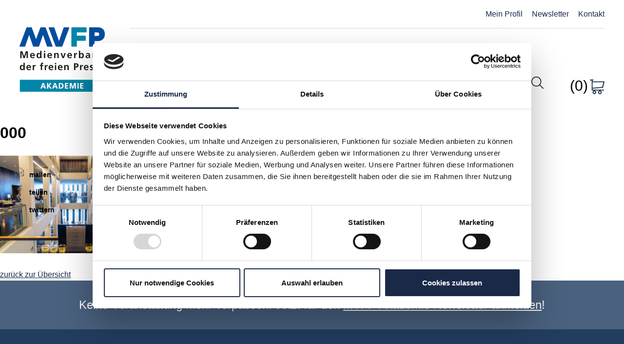

--- FILE ---
content_type: text/html; charset=UTF-8
request_url: https://mvfp-akademie.de/11-vdz-distribution-summit/attachment/000/
body_size: 13879
content:
<!DOCTYPE html>
<html lang="de">
<head>
<meta charset="UTF-8">
<meta name="viewport" content="width=device-width, initial-scale=1, maximum-scale=1.0, user-scalable=no">
<meta name="facebook-domain-verification" content="mty7t821he1k00lw8hfgkf172stgjr" />
<link rel="profile" href="http://gmpg.org/xfn/11">
<link rel="pingback" href="https://mvfp-akademie.de/xmlrpc.php">

<link rel="shortcut icon" type="image/x-icon" href="https://mvfp-akademie.de/wp-content/themes/ph_vdz_aka/images/favicon.ico">
<script id="Cookiebot" src="https://consent.cookiebot.com/uc.js" data-cbid="8a866f3f-f578-4aa5-8497-12569f08c6a1" data-blockingmode="auto" type="text/javascript"></script>
<!-- hide cookie declaration from CookieBot -->
<style type="text/css">
    .CookieDeclaration {
        display: none;
    }
</style>

<script>
  (function(d) {
    var config = {
      kitId: 'iif3djr',
      scriptTimeout: 3000,
      async: true
    },
    h=d.documentElement,t=setTimeout(function(){h.className=h.className.replace(/\bwf-loading\b/g,"")+" wf-inactive";},config.scriptTimeout),tk=d.createElement("script"),f=false,s=d.getElementsByTagName("script")[0],a;h.className+=" wf-loading";tk.src='//use.typekit.net/'+config.kitId+'.js';tk.async=true;tk.onload=tk.onreadystatechange=function(){a=this.readyState;if(f||a&&a!="complete"&&a!="loaded")return;f=true;clearTimeout(t);try{Typekit.load(config)}catch(e){}};s.parentNode.insertBefore(tk,s)
  })(document);
</script>

<!-- Global site tag (gtag.js) - Google Analytics -->
<script async src="https://www.googletagmanager.com/gtag/js?id=UA-46058846-5"></script>
<script>
    window.dataLayer = window.dataLayer || [];
    function gtag(){dataLayer.push(arguments);}
    gtag('js', new Date());
    gtag('config', 'UA-46058846-5');
</script>

<title>000 &#x2d; MVFP Akademie</title>
	<style>img:is([sizes="auto" i], [sizes^="auto," i]) { contain-intrinsic-size: 3000px 1500px }</style>
	
<!-- Google Tag Manager for WordPress by gtm4wp.com -->
<script data-cfasync="false" data-pagespeed-no-defer>
	var gtm4wp_datalayer_name = "dataLayer";
	var dataLayer = dataLayer || [];
	const gtm4wp_use_sku_instead = false;
	const gtm4wp_currency = 'EUR';
	const gtm4wp_product_per_impression = 10;
	const gtm4wp_clear_ecommerce = false;
</script>
<!-- End Google Tag Manager for WordPress by gtm4wp.com -->
<!-- The SEO Framework von Sybre Waaijer -->
<meta name="robots" content="noindex" />
<meta property="og:type" content="article" />
<meta property="og:locale" content="de_DE" />
<meta property="og:site_name" content="MVFP Akademie" />
<meta property="og:title" content="000 &#x2d; MVFP Akademie" />
<meta property="og:url" content="https://mvfp-akademie.de/11-vdz-distribution-summit/attachment/000/" />
<meta property="og:image" content="https://mvfp-akademie.de/wp-content/uploads/2019/09/000.jpg" />
<meta property="og:image:width" content="1600" />
<meta property="og:image:height" content="1067" />
<meta property="article:published_time" content="2019-09-13T10:48:13+00:00" />
<meta property="article:modified_time" content="2019-09-13T10:48:13+00:00" />
<meta name="twitter:card" content="summary_large_image" />
<meta name="twitter:title" content="000 &#x2d; MVFP Akademie" />
<meta name="twitter:image" content="https://mvfp-akademie.de/wp-content/uploads/2019/09/000.jpg" />
<script type="application/ld+json">{"@context":"https://schema.org","@graph":[{"@type":"WebSite","@id":"https://mvfp-akademie.de/#/schema/WebSite","url":"https://mvfp-akademie.de/","name":"MVFP Akademie","inLanguage":"de","potentialAction":{"@type":"SearchAction","target":{"@type":"EntryPoint","urlTemplate":"https://mvfp-akademie.de/search/{search_term_string}/"},"query-input":"required name=search_term_string"},"publisher":{"@type":"Organization","@id":"https://mvfp-akademie.de/#/schema/Organization","name":"MVFP Akademie","url":"https://mvfp-akademie.de/"}},{"@type":"WebPage","@id":"https://mvfp-akademie.de/11-vdz-distribution-summit/attachment/000/","url":"https://mvfp-akademie.de/11-vdz-distribution-summit/attachment/000/","name":"000 &#x2d; MVFP Akademie","inLanguage":"de","isPartOf":{"@id":"https://mvfp-akademie.de/#/schema/WebSite"},"breadcrumb":{"@type":"BreadcrumbList","@id":"https://mvfp-akademie.de/#/schema/BreadcrumbList","itemListElement":[{"@type":"ListItem","position":1,"item":"https://mvfp-akademie.de/","name":"MVFP Akademie"},{"@type":"ListItem","position":2,"item":"https://mvfp-akademie.de/11-vdz-distribution-summit/","name":"11. VDZ Distribution Summit"},{"@type":"ListItem","position":3,"name":"000"}]},"potentialAction":{"@type":"ReadAction","target":"https://mvfp-akademie.de/11-vdz-distribution-summit/attachment/000/"},"datePublished":"2019-09-13T10:48:13+00:00","dateModified":"2019-09-13T10:48:13+00:00","author":{"@type":"Person","@id":"https://mvfp-akademie.de/#/schema/Person/db150578bc48a65b898b497513bcb9bb","name":"Maike Wieck"}}]}</script>
<!-- / The SEO Framework von Sybre Waaijer | 6.09ms meta | 0.18ms boot -->

<link rel="alternate" type="application/rss+xml" title="MVFP Akademie &raquo; Feed" href="https://mvfp-akademie.de/feed/" />
<link rel="alternate" type="application/rss+xml" title="MVFP Akademie &raquo; Kommentar-Feed" href="https://mvfp-akademie.de/comments/feed/" />
<link rel="alternate" type="text/calendar" title="MVFP Akademie &raquo; iCal Feed" href="https://mvfp-akademie.de/events/?ical=1" />
<link rel="alternate" type="application/rss+xml" title="MVFP Akademie &raquo; 000 Kommentar-Feed" href="https://mvfp-akademie.de/11-vdz-distribution-summit/attachment/000/feed/" />
<script type="text/javascript">
/* <![CDATA[ */
window._wpemojiSettings = {"baseUrl":"https:\/\/s.w.org\/images\/core\/emoji\/15.1.0\/72x72\/","ext":".png","svgUrl":"https:\/\/s.w.org\/images\/core\/emoji\/15.1.0\/svg\/","svgExt":".svg","source":{"concatemoji":"https:\/\/mvfp-akademie.de\/wp-includes\/js\/wp-emoji-release.min.js?ver=6.8"}};
/*! This file is auto-generated */
!function(i,n){var o,s,e;function c(e){try{var t={supportTests:e,timestamp:(new Date).valueOf()};sessionStorage.setItem(o,JSON.stringify(t))}catch(e){}}function p(e,t,n){e.clearRect(0,0,e.canvas.width,e.canvas.height),e.fillText(t,0,0);var t=new Uint32Array(e.getImageData(0,0,e.canvas.width,e.canvas.height).data),r=(e.clearRect(0,0,e.canvas.width,e.canvas.height),e.fillText(n,0,0),new Uint32Array(e.getImageData(0,0,e.canvas.width,e.canvas.height).data));return t.every(function(e,t){return e===r[t]})}function u(e,t,n){switch(t){case"flag":return n(e,"\ud83c\udff3\ufe0f\u200d\u26a7\ufe0f","\ud83c\udff3\ufe0f\u200b\u26a7\ufe0f")?!1:!n(e,"\ud83c\uddfa\ud83c\uddf3","\ud83c\uddfa\u200b\ud83c\uddf3")&&!n(e,"\ud83c\udff4\udb40\udc67\udb40\udc62\udb40\udc65\udb40\udc6e\udb40\udc67\udb40\udc7f","\ud83c\udff4\u200b\udb40\udc67\u200b\udb40\udc62\u200b\udb40\udc65\u200b\udb40\udc6e\u200b\udb40\udc67\u200b\udb40\udc7f");case"emoji":return!n(e,"\ud83d\udc26\u200d\ud83d\udd25","\ud83d\udc26\u200b\ud83d\udd25")}return!1}function f(e,t,n){var r="undefined"!=typeof WorkerGlobalScope&&self instanceof WorkerGlobalScope?new OffscreenCanvas(300,150):i.createElement("canvas"),a=r.getContext("2d",{willReadFrequently:!0}),o=(a.textBaseline="top",a.font="600 32px Arial",{});return e.forEach(function(e){o[e]=t(a,e,n)}),o}function t(e){var t=i.createElement("script");t.src=e,t.defer=!0,i.head.appendChild(t)}"undefined"!=typeof Promise&&(o="wpEmojiSettingsSupports",s=["flag","emoji"],n.supports={everything:!0,everythingExceptFlag:!0},e=new Promise(function(e){i.addEventListener("DOMContentLoaded",e,{once:!0})}),new Promise(function(t){var n=function(){try{var e=JSON.parse(sessionStorage.getItem(o));if("object"==typeof e&&"number"==typeof e.timestamp&&(new Date).valueOf()<e.timestamp+604800&&"object"==typeof e.supportTests)return e.supportTests}catch(e){}return null}();if(!n){if("undefined"!=typeof Worker&&"undefined"!=typeof OffscreenCanvas&&"undefined"!=typeof URL&&URL.createObjectURL&&"undefined"!=typeof Blob)try{var e="postMessage("+f.toString()+"("+[JSON.stringify(s),u.toString(),p.toString()].join(",")+"));",r=new Blob([e],{type:"text/javascript"}),a=new Worker(URL.createObjectURL(r),{name:"wpTestEmojiSupports"});return void(a.onmessage=function(e){c(n=e.data),a.terminate(),t(n)})}catch(e){}c(n=f(s,u,p))}t(n)}).then(function(e){for(var t in e)n.supports[t]=e[t],n.supports.everything=n.supports.everything&&n.supports[t],"flag"!==t&&(n.supports.everythingExceptFlag=n.supports.everythingExceptFlag&&n.supports[t]);n.supports.everythingExceptFlag=n.supports.everythingExceptFlag&&!n.supports.flag,n.DOMReady=!1,n.readyCallback=function(){n.DOMReady=!0}}).then(function(){return e}).then(function(){var e;n.supports.everything||(n.readyCallback(),(e=n.source||{}).concatemoji?t(e.concatemoji):e.wpemoji&&e.twemoji&&(t(e.twemoji),t(e.wpemoji)))}))}((window,document),window._wpemojiSettings);
/* ]]> */
</script>
<link rel='stylesheet' id='mp-theme-css' href='https://mvfp-akademie.de/wp-content/plugins/memberpress/css/ui/theme.css?ver=1.12.2' type='text/css' media='all' />
<style id='wp-emoji-styles-inline-css' type='text/css'>

	img.wp-smiley, img.emoji {
		display: inline !important;
		border: none !important;
		box-shadow: none !important;
		height: 1em !important;
		width: 1em !important;
		margin: 0 0.07em !important;
		vertical-align: -0.1em !important;
		background: none !important;
		padding: 0 !important;
	}
</style>
<link rel='stylesheet' id='wp-block-library-css' href='https://mvfp-akademie.de/wp-includes/css/dist/block-library/style.min.css?ver=6.8' type='text/css' media='all' />
<style id='classic-theme-styles-inline-css' type='text/css'>
/*! This file is auto-generated */
.wp-block-button__link{color:#fff;background-color:#32373c;border-radius:9999px;box-shadow:none;text-decoration:none;padding:calc(.667em + 2px) calc(1.333em + 2px);font-size:1.125em}.wp-block-file__button{background:#32373c;color:#fff;text-decoration:none}
</style>
<style id='global-styles-inline-css' type='text/css'>
:root{--wp--preset--aspect-ratio--square: 1;--wp--preset--aspect-ratio--4-3: 4/3;--wp--preset--aspect-ratio--3-4: 3/4;--wp--preset--aspect-ratio--3-2: 3/2;--wp--preset--aspect-ratio--2-3: 2/3;--wp--preset--aspect-ratio--16-9: 16/9;--wp--preset--aspect-ratio--9-16: 9/16;--wp--preset--color--black: #000000;--wp--preset--color--cyan-bluish-gray: #abb8c3;--wp--preset--color--white: #ffffff;--wp--preset--color--pale-pink: #f78da7;--wp--preset--color--vivid-red: #cf2e2e;--wp--preset--color--luminous-vivid-orange: #ff6900;--wp--preset--color--luminous-vivid-amber: #fcb900;--wp--preset--color--light-green-cyan: #7bdcb5;--wp--preset--color--vivid-green-cyan: #00d084;--wp--preset--color--pale-cyan-blue: #8ed1fc;--wp--preset--color--vivid-cyan-blue: #0693e3;--wp--preset--color--vivid-purple: #9b51e0;--wp--preset--gradient--vivid-cyan-blue-to-vivid-purple: linear-gradient(135deg,rgba(6,147,227,1) 0%,rgb(155,81,224) 100%);--wp--preset--gradient--light-green-cyan-to-vivid-green-cyan: linear-gradient(135deg,rgb(122,220,180) 0%,rgb(0,208,130) 100%);--wp--preset--gradient--luminous-vivid-amber-to-luminous-vivid-orange: linear-gradient(135deg,rgba(252,185,0,1) 0%,rgba(255,105,0,1) 100%);--wp--preset--gradient--luminous-vivid-orange-to-vivid-red: linear-gradient(135deg,rgba(255,105,0,1) 0%,rgb(207,46,46) 100%);--wp--preset--gradient--very-light-gray-to-cyan-bluish-gray: linear-gradient(135deg,rgb(238,238,238) 0%,rgb(169,184,195) 100%);--wp--preset--gradient--cool-to-warm-spectrum: linear-gradient(135deg,rgb(74,234,220) 0%,rgb(151,120,209) 20%,rgb(207,42,186) 40%,rgb(238,44,130) 60%,rgb(251,105,98) 80%,rgb(254,248,76) 100%);--wp--preset--gradient--blush-light-purple: linear-gradient(135deg,rgb(255,206,236) 0%,rgb(152,150,240) 100%);--wp--preset--gradient--blush-bordeaux: linear-gradient(135deg,rgb(254,205,165) 0%,rgb(254,45,45) 50%,rgb(107,0,62) 100%);--wp--preset--gradient--luminous-dusk: linear-gradient(135deg,rgb(255,203,112) 0%,rgb(199,81,192) 50%,rgb(65,88,208) 100%);--wp--preset--gradient--pale-ocean: linear-gradient(135deg,rgb(255,245,203) 0%,rgb(182,227,212) 50%,rgb(51,167,181) 100%);--wp--preset--gradient--electric-grass: linear-gradient(135deg,rgb(202,248,128) 0%,rgb(113,206,126) 100%);--wp--preset--gradient--midnight: linear-gradient(135deg,rgb(2,3,129) 0%,rgb(40,116,252) 100%);--wp--preset--font-size--small: 13px;--wp--preset--font-size--medium: 20px;--wp--preset--font-size--large: 36px;--wp--preset--font-size--x-large: 42px;--wp--preset--spacing--20: 0.44rem;--wp--preset--spacing--30: 0.67rem;--wp--preset--spacing--40: 1rem;--wp--preset--spacing--50: 1.5rem;--wp--preset--spacing--60: 2.25rem;--wp--preset--spacing--70: 3.38rem;--wp--preset--spacing--80: 5.06rem;--wp--preset--shadow--natural: 6px 6px 9px rgba(0, 0, 0, 0.2);--wp--preset--shadow--deep: 12px 12px 50px rgba(0, 0, 0, 0.4);--wp--preset--shadow--sharp: 6px 6px 0px rgba(0, 0, 0, 0.2);--wp--preset--shadow--outlined: 6px 6px 0px -3px rgba(255, 255, 255, 1), 6px 6px rgba(0, 0, 0, 1);--wp--preset--shadow--crisp: 6px 6px 0px rgba(0, 0, 0, 1);}:where(.is-layout-flex){gap: 0.5em;}:where(.is-layout-grid){gap: 0.5em;}body .is-layout-flex{display: flex;}.is-layout-flex{flex-wrap: wrap;align-items: center;}.is-layout-flex > :is(*, div){margin: 0;}body .is-layout-grid{display: grid;}.is-layout-grid > :is(*, div){margin: 0;}:where(.wp-block-columns.is-layout-flex){gap: 2em;}:where(.wp-block-columns.is-layout-grid){gap: 2em;}:where(.wp-block-post-template.is-layout-flex){gap: 1.25em;}:where(.wp-block-post-template.is-layout-grid){gap: 1.25em;}.has-black-color{color: var(--wp--preset--color--black) !important;}.has-cyan-bluish-gray-color{color: var(--wp--preset--color--cyan-bluish-gray) !important;}.has-white-color{color: var(--wp--preset--color--white) !important;}.has-pale-pink-color{color: var(--wp--preset--color--pale-pink) !important;}.has-vivid-red-color{color: var(--wp--preset--color--vivid-red) !important;}.has-luminous-vivid-orange-color{color: var(--wp--preset--color--luminous-vivid-orange) !important;}.has-luminous-vivid-amber-color{color: var(--wp--preset--color--luminous-vivid-amber) !important;}.has-light-green-cyan-color{color: var(--wp--preset--color--light-green-cyan) !important;}.has-vivid-green-cyan-color{color: var(--wp--preset--color--vivid-green-cyan) !important;}.has-pale-cyan-blue-color{color: var(--wp--preset--color--pale-cyan-blue) !important;}.has-vivid-cyan-blue-color{color: var(--wp--preset--color--vivid-cyan-blue) !important;}.has-vivid-purple-color{color: var(--wp--preset--color--vivid-purple) !important;}.has-black-background-color{background-color: var(--wp--preset--color--black) !important;}.has-cyan-bluish-gray-background-color{background-color: var(--wp--preset--color--cyan-bluish-gray) !important;}.has-white-background-color{background-color: var(--wp--preset--color--white) !important;}.has-pale-pink-background-color{background-color: var(--wp--preset--color--pale-pink) !important;}.has-vivid-red-background-color{background-color: var(--wp--preset--color--vivid-red) !important;}.has-luminous-vivid-orange-background-color{background-color: var(--wp--preset--color--luminous-vivid-orange) !important;}.has-luminous-vivid-amber-background-color{background-color: var(--wp--preset--color--luminous-vivid-amber) !important;}.has-light-green-cyan-background-color{background-color: var(--wp--preset--color--light-green-cyan) !important;}.has-vivid-green-cyan-background-color{background-color: var(--wp--preset--color--vivid-green-cyan) !important;}.has-pale-cyan-blue-background-color{background-color: var(--wp--preset--color--pale-cyan-blue) !important;}.has-vivid-cyan-blue-background-color{background-color: var(--wp--preset--color--vivid-cyan-blue) !important;}.has-vivid-purple-background-color{background-color: var(--wp--preset--color--vivid-purple) !important;}.has-black-border-color{border-color: var(--wp--preset--color--black) !important;}.has-cyan-bluish-gray-border-color{border-color: var(--wp--preset--color--cyan-bluish-gray) !important;}.has-white-border-color{border-color: var(--wp--preset--color--white) !important;}.has-pale-pink-border-color{border-color: var(--wp--preset--color--pale-pink) !important;}.has-vivid-red-border-color{border-color: var(--wp--preset--color--vivid-red) !important;}.has-luminous-vivid-orange-border-color{border-color: var(--wp--preset--color--luminous-vivid-orange) !important;}.has-luminous-vivid-amber-border-color{border-color: var(--wp--preset--color--luminous-vivid-amber) !important;}.has-light-green-cyan-border-color{border-color: var(--wp--preset--color--light-green-cyan) !important;}.has-vivid-green-cyan-border-color{border-color: var(--wp--preset--color--vivid-green-cyan) !important;}.has-pale-cyan-blue-border-color{border-color: var(--wp--preset--color--pale-cyan-blue) !important;}.has-vivid-cyan-blue-border-color{border-color: var(--wp--preset--color--vivid-cyan-blue) !important;}.has-vivid-purple-border-color{border-color: var(--wp--preset--color--vivid-purple) !important;}.has-vivid-cyan-blue-to-vivid-purple-gradient-background{background: var(--wp--preset--gradient--vivid-cyan-blue-to-vivid-purple) !important;}.has-light-green-cyan-to-vivid-green-cyan-gradient-background{background: var(--wp--preset--gradient--light-green-cyan-to-vivid-green-cyan) !important;}.has-luminous-vivid-amber-to-luminous-vivid-orange-gradient-background{background: var(--wp--preset--gradient--luminous-vivid-amber-to-luminous-vivid-orange) !important;}.has-luminous-vivid-orange-to-vivid-red-gradient-background{background: var(--wp--preset--gradient--luminous-vivid-orange-to-vivid-red) !important;}.has-very-light-gray-to-cyan-bluish-gray-gradient-background{background: var(--wp--preset--gradient--very-light-gray-to-cyan-bluish-gray) !important;}.has-cool-to-warm-spectrum-gradient-background{background: var(--wp--preset--gradient--cool-to-warm-spectrum) !important;}.has-blush-light-purple-gradient-background{background: var(--wp--preset--gradient--blush-light-purple) !important;}.has-blush-bordeaux-gradient-background{background: var(--wp--preset--gradient--blush-bordeaux) !important;}.has-luminous-dusk-gradient-background{background: var(--wp--preset--gradient--luminous-dusk) !important;}.has-pale-ocean-gradient-background{background: var(--wp--preset--gradient--pale-ocean) !important;}.has-electric-grass-gradient-background{background: var(--wp--preset--gradient--electric-grass) !important;}.has-midnight-gradient-background{background: var(--wp--preset--gradient--midnight) !important;}.has-small-font-size{font-size: var(--wp--preset--font-size--small) !important;}.has-medium-font-size{font-size: var(--wp--preset--font-size--medium) !important;}.has-large-font-size{font-size: var(--wp--preset--font-size--large) !important;}.has-x-large-font-size{font-size: var(--wp--preset--font-size--x-large) !important;}
:where(.wp-block-post-template.is-layout-flex){gap: 1.25em;}:where(.wp-block-post-template.is-layout-grid){gap: 1.25em;}
:where(.wp-block-columns.is-layout-flex){gap: 2em;}:where(.wp-block-columns.is-layout-grid){gap: 2em;}
:root :where(.wp-block-pullquote){font-size: 1.5em;line-height: 1.6;}
</style>
<link rel='stylesheet' id='contact-form-7-css' href='https://mvfp-akademie.de/wp-content/plugins/contact-form-7/includes/css/styles.css?ver=6.0.6' type='text/css' media='all' />
<link rel='stylesheet' id='grid_frontend-css' href='https://mvfp-akademie.de/wp-admin/admin-ajax.php?action=gridfrontendCSS&#038;variant=table&#038;ver=6.8' type='text/css' media='all' />
<link rel='stylesheet' id='ph-lazy-images-css-css' href='https://mvfp-akademie.de/wp-content/plugins/ph-lazy-image/ph-lazy-image.css?ver=6.8' type='text/css' media='all' />
<style id='woocommerce-inline-inline-css' type='text/css'>
.woocommerce form .form-row .required { visibility: visible; }
</style>
<link rel='stylesheet' id='brands-styles-css' href='https://mvfp-akademie.de/wp-content/plugins/woocommerce/assets/css/brands.css?ver=9.8.1' type='text/css' media='all' />
<link rel='stylesheet' id='dashicons-css' href='https://mvfp-akademie.de/wp-includes/css/dashicons.min.css?ver=6.8' type='text/css' media='all' />
<link rel='stylesheet' id='ph_vdz_dashicons-css' href='https://mvfp-akademie.de/wp-content/themes/ph_vdz_aka/style.css?ver=1.0' type='text/css' media='all' />
<link rel='stylesheet' id='ph_vdz_aka-style-css' href='https://mvfp-akademie.de/wp-content/themes/ph_vdz_aka/style.css?ver=6.8' type='text/css' media='all' />
<link rel='stylesheet' id='font-awesome-css' href='https://mvfp-akademie.de/wp-content/themes/ph_vdz_aka/css/font-awesome.min.css?ver=6.8' type='text/css' media='all' />
<link rel='stylesheet' id='woocommerce-gzd-layout-css' href='https://mvfp-akademie.de/wp-content/plugins/woocommerce-germanized/build/static/layout-styles.css?ver=3.19.9' type='text/css' media='all' />
<style id='woocommerce-gzd-layout-inline-css' type='text/css'>
.woocommerce-checkout .shop_table { background-color: #eeeeee; } .product p.deposit-packaging-type { font-size: 1.25em !important; } p.woocommerce-shipping-destination { display: none; }
                .wc-gzd-nutri-score-value-a {
                    background: url(https://mvfp-akademie.de/wp-content/plugins/woocommerce-germanized/assets/images/nutri-score-a.svg) no-repeat;
                }
                .wc-gzd-nutri-score-value-b {
                    background: url(https://mvfp-akademie.de/wp-content/plugins/woocommerce-germanized/assets/images/nutri-score-b.svg) no-repeat;
                }
                .wc-gzd-nutri-score-value-c {
                    background: url(https://mvfp-akademie.de/wp-content/plugins/woocommerce-germanized/assets/images/nutri-score-c.svg) no-repeat;
                }
                .wc-gzd-nutri-score-value-d {
                    background: url(https://mvfp-akademie.de/wp-content/plugins/woocommerce-germanized/assets/images/nutri-score-d.svg) no-repeat;
                }
                .wc-gzd-nutri-score-value-e {
                    background: url(https://mvfp-akademie.de/wp-content/plugins/woocommerce-germanized/assets/images/nutri-score-e.svg) no-repeat;
                }
            
</style>
<script type="text/javascript" src="https://mvfp-akademie.de/wp-includes/js/jquery/jquery.min.js?ver=3.7.1" id="jquery-core-js"></script>
<script type="text/javascript" src="https://mvfp-akademie.de/wp-includes/js/jquery/jquery-migrate.min.js?ver=3.4.1" id="jquery-migrate-js"></script>
<script type="text/javascript" src="https://mvfp-akademie.de/wp-content/plugins/stop-user-enumeration/frontend/js/frontend.js?ver=1.7.5" id="stop-user-enumeration-js" defer="defer" data-wp-strategy="defer"></script>
<script type="text/javascript" src="https://mvfp-akademie.de/wp-content/plugins/woocommerce/assets/js/jquery-blockui/jquery.blockUI.min.js?ver=2.7.0-wc.9.8.1" id="jquery-blockui-js" defer="defer" data-wp-strategy="defer"></script>
<script type="text/javascript" id="wc-add-to-cart-js-extra">
/* <![CDATA[ */
var wc_add_to_cart_params = {"ajax_url":"\/wp-admin\/admin-ajax.php","wc_ajax_url":"\/?wc-ajax=%%endpoint%%","i18n_view_cart":"Warenkorb anzeigen","cart_url":"https:\/\/mvfp-akademie.de\/cart\/","is_cart":"","cart_redirect_after_add":"yes"};
/* ]]> */
</script>
<script type="text/javascript" src="https://mvfp-akademie.de/wp-content/plugins/woocommerce/assets/js/frontend/add-to-cart.min.js?ver=9.8.1" id="wc-add-to-cart-js" defer="defer" data-wp-strategy="defer"></script>
<script type="text/javascript" src="https://mvfp-akademie.de/wp-content/plugins/woocommerce/assets/js/js-cookie/js.cookie.min.js?ver=2.1.4-wc.9.8.1" id="js-cookie-js" defer="defer" data-wp-strategy="defer"></script>
<script type="text/javascript" id="woocommerce-js-extra">
/* <![CDATA[ */
var woocommerce_params = {"ajax_url":"\/wp-admin\/admin-ajax.php","wc_ajax_url":"\/?wc-ajax=%%endpoint%%","i18n_password_show":"Passwort anzeigen","i18n_password_hide":"Passwort verbergen"};
/* ]]> */
</script>
<script type="text/javascript" src="https://mvfp-akademie.de/wp-content/plugins/woocommerce/assets/js/frontend/woocommerce.min.js?ver=9.8.1" id="woocommerce-js" defer="defer" data-wp-strategy="defer"></script>
<link rel="https://api.w.org/" href="https://mvfp-akademie.de/wp-json/" /><link rel="alternate" title="JSON" type="application/json" href="https://mvfp-akademie.de/wp-json/wp/v2/media/25069" /><link rel="EditURI" type="application/rsd+xml" title="RSD" href="https://mvfp-akademie.de/xmlrpc.php?rsd" />
<link rel="alternate" title="oEmbed (JSON)" type="application/json+oembed" href="https://mvfp-akademie.de/wp-json/oembed/1.0/embed?url=https%3A%2F%2Fmvfp-akademie.de%2F11-vdz-distribution-summit%2Fattachment%2F000%2F" />
<link rel="alternate" title="oEmbed (XML)" type="text/xml+oembed" href="https://mvfp-akademie.de/wp-json/oembed/1.0/embed?url=https%3A%2F%2Fmvfp-akademie.de%2F11-vdz-distribution-summit%2Fattachment%2F000%2F&#038;format=xml" />
<meta name="et-api-version" content="v1"><meta name="et-api-origin" content="https://mvfp-akademie.de"><link rel="https://theeventscalendar.com/" href="https://mvfp-akademie.de/wp-json/tribe/tickets/v1/" /><meta name="tec-api-version" content="v1"><meta name="tec-api-origin" content="https://mvfp-akademie.de"><link rel="alternate" href="https://mvfp-akademie.de/wp-json/tribe/events/v1/" />
<!-- Google Tag Manager for WordPress by gtm4wp.com -->
<!-- GTM Container placement set to automatic -->
<script data-cfasync="false" data-pagespeed-no-defer type="text/javascript">
	var dataLayer_content = {"pagePostType":"attachment","pagePostType2":"single-attachment","pagePostAuthor":"Maike Wieck","customerTotalOrders":0,"customerTotalOrderValue":0,"customerFirstName":"","customerLastName":"","customerBillingFirstName":"","customerBillingLastName":"","customerBillingCompany":"","customerBillingAddress1":"","customerBillingAddress2":"","customerBillingCity":"","customerBillingState":"","customerBillingPostcode":"","customerBillingCountry":"","customerBillingEmail":"","customerBillingEmailHash":"","customerBillingPhone":"","customerShippingFirstName":"","customerShippingLastName":"","customerShippingCompany":"","customerShippingAddress1":"","customerShippingAddress2":"","customerShippingCity":"","customerShippingState":"","customerShippingPostcode":"","customerShippingCountry":"","cartContent":{"totals":{"applied_coupons":[],"discount_total":0,"subtotal":0,"total":0},"items":[]}};
	dataLayer.push( dataLayer_content );
</script>
<script data-cfasync="false">
(function(w,d,s,l,i){w[l]=w[l]||[];w[l].push({'gtm.start':
new Date().getTime(),event:'gtm.js'});var f=d.getElementsByTagName(s)[0],
j=d.createElement(s),dl=l!='dataLayer'?'&l='+l:'';j.async=true;j.src=
'//www.googletagmanager.com/gtm.js?id='+i+dl;f.parentNode.insertBefore(j,f);
})(window,document,'script','dataLayer','GTM-P8DFCKH2');
</script>
<!-- End Google Tag Manager for WordPress by gtm4wp.com -->	<noscript><style>.woocommerce-product-gallery{ opacity: 1 !important; }</style></noscript>
	<style type="text/css">.recentcomments a{display:inline !important;padding:0 !important;margin:0 !important;}</style></head>

<body class="attachment wp-singular attachment-template-default single single-attachment postid-25069 attachmentid-25069 attachment-jpeg wp-theme-ph_vdz_aka theme-ph_vdz_aka sp-easy-accordion-enabled woocommerce-no-js tribe-no-js page-template-ph_vdz_aka group-blog tribe-theme-ph_vdz_aka">
<a href="#top" name="top" id="top" class="ph-hide top-jump-link" style=""></a>
<a class="skip-link screen-reader-text" href="#content" >Skip to content</a>

<script id="CookieDeclaration" src="https://consent.cookiebot.com/8a866f3f-f578-4aa5-8497-12569f08c6a1/cd.js" type="text/javascript" async></script>

<div id="page" class="hfeed site">

	<header id="masthead" class="site-header" role="banner">
		<div class="site-header-gutter">
			<div class="site-branding">
									<p class="site-title"><a href="https://mvfp-akademie.de/" rel="home">MVFP Akademie</a></p>
							</div><!-- .site-branding -->

			<div class="site-service">
				<nav class="menu-service-menu-container"><ul id="menu-service-menu" class="site-service-menu"><li id="menu-item-44895" class="menu-item menu-item-type-post_type menu-item-object-page menu-item-44895"><a href="https://mvfp-akademie.de/account/">Mein Profil</a></li>
<li id="menu-item-5849" class="menu-item menu-item-type-post_type menu-item-object-page menu-item-5849"><a href="https://mvfp-akademie.de/https-vdz-akademie-de-category-news/newsletter/">Newsletter</a></li>
<li id="menu-item-32599" class="menu-item menu-item-type-post_type menu-item-object-page menu-item-32599"><a href="https://mvfp-akademie.de/akademie/ansprechpartner/">Kontakt</a></li>
</ul></nav>			</div>

			<nav id="site-navigation" class="main-navigation" role="navigation">
				<button class="menu-toggle" aria-controls="primary-menu" aria-expanded="false">
				</button>
				<div class="menu-primary-menu-container"><ul id="primary-menu" class="site-navigation-menu"><li id="menu-item-11701" class="menu-item menu-item-type-custom menu-item-object-custom menu-item-has-children menu-item-11701"><a href="/veranstaltungsuebersicht/">Events &#038; Seminare</a>
<ul class="sub-menu">
	<li id="menu-item-6287" class="menu-item menu-item-type-custom menu-item-object-custom menu-item-6287"><a href="/veranstaltungsuebersicht/">Veranstaltungsübersicht</a></li>
	<li id="menu-item-2989" class="menu-item menu-item-type-post_type menu-item-object-page menu-item-2989"><a href="https://mvfp-akademie.de/veranstaltungen/fachbereiche/internationales/">Touren</a></li>
	<li id="menu-item-7669" class="menu-item menu-item-type-post_type menu-item-object-page menu-item-7669"><a href="https://mvfp-akademie.de/veranstaltungen/formate/kongresse/">Kongresse</a></li>
	<li id="menu-item-49943" class="menu-item menu-item-type-post_type menu-item-object-page menu-item-49943"><a href="https://mvfp-akademie.de/berufsbegleitende-studiengaenge-der-hamburg-media-school/">Studium (berufsbegl.)</a></li>
</ul>
</li>
<li id="menu-item-29" class="menu-item menu-item-type-post_type menu-item-object-page menu-item-has-children menu-item-29"><a href="https://mvfp-akademie.de/akademie/">Akademie</a>
<ul class="sub-menu">
	<li id="menu-item-5983" class="menu-item menu-item-type-post_type menu-item-object-page menu-item-5983"><a href="https://mvfp-akademie.de/akademie/">Über uns</a></li>
	<li id="menu-item-13651" class="menu-item menu-item-type-post_type menu-item-object-page menu-item-13651"><a href="https://mvfp-akademie.de/faq/">FAQ</a></li>
	<li id="menu-item-51937" class="menu-item menu-item-type-custom menu-item-object-custom menu-item-51937"><a href="https://www.mvfp.de/services/publikationen">Publikationen</a></li>
	<li id="menu-item-22539" class="menu-item menu-item-type-custom menu-item-object-custom menu-item-22539"><a href="https://www.mvfp.de/events/termine">Branchentermine</a></li>
	<li id="menu-item-6289" class="menu-item menu-item-type-custom menu-item-object-custom menu-item-6289"><a href="/expert/a/">Unsere Experten</a></li>
	<li id="menu-item-5889" class="menu-item menu-item-type-post_type menu-item-object-page menu-item-5889"><a href="https://mvfp-akademie.de/akademie/ansprechpartner/">Kontakt</a></li>
</ul>
</li>
<li id="menu-item-35195" class="menu-item menu-item-type-taxonomy menu-item-object-category menu-item-has-children menu-item-35195"><a href="https://mvfp-akademie.de/category/news/">Service</a>
<ul class="sub-menu">
	<li id="menu-item-16785" class="menu-item menu-item-type-post_type menu-item-object-page menu-item-16785"><a href="https://mvfp-akademie.de/https-vdz-akademie-de-category-news/newsletter/">Newsletter</a></li>
	<li id="menu-item-32609" class="menu-item menu-item-type-taxonomy menu-item-object-category menu-item-32609"><a href="https://mvfp-akademie.de/category/news/">News</a></li>
	<li id="menu-item-6199" class="menu-item menu-item-type-custom menu-item-object-custom menu-item-6199"><a target="_blank" href="http://publishingexperts.de/">PublishingExperts</a></li>
	<li id="menu-item-32603" class="menu-item menu-item-type-post_type menu-item-object-page menu-item-32603"><a href="https://mvfp-akademie.de/kontakt/partner-werden/">Partner werden</a></li>
</ul>
</li>
</ul></div>			</nav><!-- #site-navigation -->

			

<div class="site-search">

	<button class="search-toggle" aria-controls="search-form" aria-expanded="false">
		<span class="screen-reader-text">Search</span>
	</button>

	<form role="search" method="get" class="search-form" action="https://mvfp-akademie.de/">
		
		<label>
			<span class="screen-reader-text">Suche nach:</span>
			<input type="search" class="search-field" placeholder="Suchen…" value="" name="s" title="Suche nach:" />
		</label>

		<button type="submit" class="search-submit">
			<i class="ph-search-submit-icon"></i>
			<span class="screen-reader-text">Suche starten</span>
		</button>

	</form>

</div>


            <div class="site-profile">
                <a href="/account">
                    <svg xmlns="http://www.w3.org/2000/svg" viewBox="0 0 256 256" fill="#000"><path d="M127.857 254.307c-69.725 0-126.45-56.725-126.45-126.45S58.132 1.407 127.857 1.407s126.45 56.725 126.45 126.45-56.725 126.45-126.45 126.45zM127.607 9.27c-66.625 0-116.343 52.211-116.343 118.836s50.217 117.839 116.842 117.839 116.842-51.463 116.842-118.088S194.232 9.27 127.607 9.27z"/><path d="M127.857 254.307c-37.497 0-72.832-16.498-96.945-45.261l-1.515-1.807 1.515-1.807c17.532-20.909 34.554-36.306 60.839-42.569-17.925-10.36-25.88-28.664-25.88-49.818 0-32.256 30.231-61.986 62.484-61.986s61.487 29.483 61.487 61.736c0 21.154-6.207 39.71-24.132 50.067 26.285 6.263 41.565 21.657 59.094 42.569l1.512 1.807-1.512 1.807c-24.115 28.763-59.451 45.261-96.948 45.261zm-91.097-47.067c22.994 26.372 56.06 41.447 91.097 41.447s68.103-15.076 91.097-41.447c-18.355-21.044-43.429-35.131-70.865-39.75l-9.852-1.661 9.273-3.718c20.184-8.098 33.223-27.353 33.223-49.063 0-29.157-23.719-52.876-52.876-52.876s-52.876 23.719-52.876 52.876c0 21.71 13.041 40.964 33.223 49.063l9.273 3.718-9.852 1.661c-27.434 4.62-52.508 18.703-70.865 39.75z"/></svg>
                </a>
            </div>

			<div class="site-cart">
				<a class="cart-contents" href="https://mvfp-akademie.de/cart/" title="Zu Ihrem Einkaufswagen">
					<span class="site-cart-quanty">(0)</span>
					<svg version="1.1" id="Ebene_1" xmlns="http://www.w3.org/2000/svg" xmlns:xlink="http://www.w3.org/1999/xlink" x="0px" y="0px"
						 viewBox="0 0 283.5 283.5" style="enable-background:new 0 0 283.5 283.5;" xml:space="preserve" class="site-cart-icon">
						<g>

							<path d="M240.1,142.4L52.4,159.3V53.1h209.1L240.1,142.4z M282.6,43.4
								c0-0.1,0-0.2,0-0.3c-0.5-3.8-3.4-6.9-7.2-7.5c-1.2-0.3-2.4-0.3-3.5-0.1H52.4V17.7h8.9c4.9,0,8.9-4,8.9-8.9S66.1,0,61.2,0H8.1
								C3.2,0-0.8,4-0.8,8.9s4,8.9,8.9,8.9h26.6v186c0,4.9,4,8.9,8.9,8.9h44.3h106.3H265c4.9,0,8.9-4,8.9-8.9c0-4.9-4-8.8-8.9-8.8H52.4
								v-18.5l192.6-17.3c0.2,0.1,0.3,0.1,0.5,0.2c5,1.3,10.2-1.6,11.6-6.5l25.4-105.9c0-0.2,0.1-0.4,0.1-0.6c0-0.2,0-0.3,0.1-0.5
								c0-0.4,0.1-0.7,0.1-1.1c0-0.1,0-0.2,0-0.4C282.7,44,282.6,43.7,282.6,43.4 M87.8,230.3c9.8,0,17.7,7.9,17.7,17.7
								c0,9.8-7.9,17.7-17.7,17.7s-17.7-7.9-17.7-17.7C70.1,238.2,78,230.3,87.8,230.3 M52.4,248c0,19.6,15.9,35.4,35.4,35.4
								s35.4-15.9,35.4-35.4s-15.9-35.4-35.4-35.4S52.4,228.5,52.4,248 M194.1,230.3c9.8,0,17.7,7.9,17.7,17.7c0,9.8-7.9,17.7-17.7,17.7
								c-9.8,0-17.7-7.9-17.7-17.7C176.4,238.2,184.3,230.3,194.1,230.3 M158.7,248c0,19.6,15.9,35.4,35.4,35.4s35.4-15.9,35.4-35.4
								s-15.9-35.4-35.4-35.4S158.7,228.5,158.7,248"/>
						</g>
					</svg>
				</a>
			</div>
		</div>
	</header><!-- #masthead -->
	<div id="content" class="site-content">

	<div class="content-area">
		<main id="main" class="site-main" role="main">

		
			<article id="post-25069" class="post-25069 attachment type-attachment status-inherit hentry">
	<header class="entry-header">
			</header>

	<div class="entry-content-wrapper">
        <h1 class="entry-title">000</h1>		<div class="entry-social post-entry-social">
			<div class="ph-social-sharebar">


	<span class="share-bar-title">Teilen</span>
	<a href="mailto:?subject=mvfp-akademie.de :: 000… &body=https%3A%2F%2Fmvfp-akademie.de%2F11-vdz-distribution-summit%2Fattachment%2F000%2F">
		<i class="share-icon share-icon-mail"> 
			<svg version="1.1" id="Ebene_1" xmlns="http://www.w3.org/2000/svg" xmlns:xlink="http://www.w3.org/1999/xlink" x="0px" y="0px"
				 viewBox="0 0 64 64" enable-background="new 0 0 64 64" xml:space="preserve" style=" ">
			<path fill-rule="evenodd" clip-rule="evenodd" fill="#12100B" d="M0,64V20L32,0l32,20v44H0z M57.9,60L42,39.6l-10.2,7.7L31.1,48
				L31,47.9L30.9,48L30,47.1l-8.5-6.8L6.1,60H57.9z M4,55.9l14.2-18.3L4,26.1V55.9z M32,4L4.8,21.5l15.9,12.9L21,34l3,3l0,0l7.1,5.7
				l28.1-21.3L32,4z M45.4,37L60,55.9v-30L45.4,37z"/>
			</svg>
		</i>
		<span class="share-label">mailen</span>
	</a>

	<span class="ph-social-sharebar-divider">|</span>

	<a href="https://www.facebook.com/sharer.php?u=https%3A%2F%2Fmvfp-akademie.de%2F11-vdz-distribution-summit%2Fattachment%2F000%2F target="_blank"">

		<i class="share-icon">
			<svg version="1.1" id="Ebene_1" xmlns="http://www.w3.org/2000/svg" xmlns:xlink="http://www.w3.org/1999/xlink" x="0px" y="0px"
				 viewBox="0 0 64 64" enable-background="new 0 0 64 64" xml:space="preserve">
			<path fill-rule="evenodd" clip-rule="evenodd" fill="#12100B" d="M28.5,62.5v-28l-12,0l0-8h12v-12c0-9.4,4.7-12,12.9-12
				c3.9,0,6,0.4,7,0.6v9.5h-6.9c-4.5,0-4.9,6.8-4.9,10v4h12l-2,8h-10v28L28.5,62.5z"/>
			</svg>
		</i>
		<span class="share-label">teilen</span>
	</a>

	<span class="ph-social-sharebar-divider">|</span>

	<a href="https://twitter.com/intent/tweet?text=000… https%3A%2F%2Fmvfp-akademie.de%2F11-vdz-distribution-summit%2Fattachment%2F000%2F @vdz_akademie" target="_blank">
		<i class="share-icon">
			<svg version="1.1" id="Ebene_1" xmlns="http://www.w3.org/2000/svg" xmlns:xlink="http://www.w3.org/1999/xlink" x="0px" y="0px"
				 viewBox="0 0 64 64" enable-background="new 0 0 64 64" xml:space="preserve">
			<path fill-rule="evenodd" clip-rule="evenodd" fill="#12100B" d="M64,12.2l-6,6c0,0,0-0.5,0,1c0,1.1-0.2,2.1-0.4,3.2
				c-0.1,8.2-2.8,19.2-13.6,27.8c-21.2,17-44,2-44,2c18,0,18-6,18-6c-4,0-12-8-12-8c2,2,6,0,6,0c-10-6-10-12-10-12c2,2,6,0,6,0
				c-10-8-4-18-4-18c2,10,28,14,28,14l0.3-0.2c-0.2-0.9-0.3-2.9-0.3-3.8c0-7.2,5.8-12,13-12c4,0,7.4,1.8,9.8,4.6l1.2-0.6l6-4l-4,8
				L64,12.2z"/>
			</svg>
		</i>
		<span class="share-label">twittern</span>
	</a>
</div>
		</div>

		<div class="entry-content">
			<div class="entry-meta">
				<span class="posted-on"><a href="https://mvfp-akademie.de/11-vdz-distribution-summit/attachment/000/" rel="bookmark"><time class="entry-date published updated" datetime="2019-09-13T12:48:13+02:00">13. September 2019</time></a></span><span class="byline"> by <span class="author vcard"><a class="url fn n" href="https://mvfp-akademie.de/author/m-wieck/">Maike Wieck</a></span></span>			</div><!-- .entry-meta -->

			
			<p class="attachment"><a href='https://mvfp-akademie.de/wp-content/uploads/2019/09/000.jpg'><img fetchpriority="high" decoding="async" width="300" height="200" src="https://mvfp-akademie.de/wp-content/uploads/2019/09/000-300x200.jpg" class="attachment-medium size-medium" alt=" ©oliver reetz" srcset="https://mvfp-akademie.de/wp-content/uploads/2019/09/000-300x200.jpg 300w, https://mvfp-akademie.de/wp-content/uploads/2019/09/000-600x400.jpg 600w, https://mvfp-akademie.de/wp-content/uploads/2019/09/000-768x512.jpg 768w, https://mvfp-akademie.de/wp-content/uploads/2019/09/000-1024x683.jpg 1024w, https://mvfp-akademie.de/wp-content/uploads/2019/09/000.jpg 1600w" sizes="(max-width: 300px) 100vw, 300px" title=" ©oliver reetz" /></a></p>

						
			<div class="readmore-link">
				<a href="https://mvfp-akademie.de/https-vdz-akademie-de-category-news/">zurück zur Übersicht</a>
			</div>

		</div>

	</div>
</article>
		
		</main><!-- #main -->
	</div><!-- .content-area -->


	</div><!-- #content -->

	<footer id="colophon" class="site-footer" role="contentinfo">

		<section class="footer-newsletter">

			<div class="section-gutter">

				<div class="ph-newsletter-register">

    <h2 class="ph-newsletter-register-headline">Keine Veranstaltung mehr verpassen: Jetzt für den <a href="https://mvfp-akademie.de/news/newsletter/" style="text-decoration: underline;">MVFP Akademie Newsletter anmelden</a>!</h2>

</div><!-- ph-newsletter-register -->

			</div>

		</section>

		<section class="footer-menu">

			<div class="section-gutter">


				<nav class="footer-menu-col-1 footer-menu-col">
					<div class="menu-footer-col-1-menu-container"><ul id="footer_col_1" class="footer-menu-list"><li id="menu-item-34" class="menu-item menu-item-type-custom menu-item-object-custom menu-item-home menu-item-has-children menu-item-34"><a href="https://mvfp-akademie.de/">Akademie</a>
<ul class="sub-menu">
	<li id="menu-item-35" class="menu-item menu-item-type-post_type menu-item-object-page menu-item-35"><a href="https://mvfp-akademie.de/akademie/">Über uns</a></li>
	<li id="menu-item-13653" class="menu-item menu-item-type-post_type menu-item-object-page menu-item-13653"><a href="https://mvfp-akademie.de/faq/">FAQ</a></li>
	<li id="menu-item-39" class="menu-item menu-item-type-post_type menu-item-object-page menu-item-39"><a href="https://mvfp-akademie.de/service/">Service</a></li>
	<li id="menu-item-6291" class="menu-item menu-item-type-custom menu-item-object-custom menu-item-6291"><a href="/expert/a/">Unsere Experten</a></li>
	<li id="menu-item-5979" class="menu-item menu-item-type-post_type menu-item-object-page menu-item-5979"><a href="https://mvfp-akademie.de/?page_id=1485">Teilnehmerstimmen</a></li>
	<li id="menu-item-5973" class="menu-item menu-item-type-post_type menu-item-object-page menu-item-5973"><a href="https://mvfp-akademie.de/akademie/ansprechpartner/">Kontakt</a></li>
</ul>
</li>
</ul></div>				</nav>

				<nav class="footer-menu-col-2 footer-menu-col">
					<div class="menu-footer-col-2-menu-container"><ul id="footer_col_2" class="footer-menu-list"><li id="menu-item-54335" class="menu-item menu-item-type-taxonomy menu-item-object-tribe_events_cat menu-item-has-children menu-item-54335"><a href="https://mvfp-akademie.de/events/kategorie/fachbereiche/">Fachbereiche</a>
<ul class="sub-menu">
	<li id="menu-item-54313" class="menu-item menu-item-type-taxonomy menu-item-object-tribe_events_cat menu-item-54313"><a href="https://mvfp-akademie.de/events/kategorie/fachbereiche/abo-und-subscription/">Abo &amp; Subscription</a></li>
	<li id="menu-item-54315" class="menu-item menu-item-type-taxonomy menu-item-object-tribe_events_cat menu-item-54315"><a href="https://mvfp-akademie.de/events/kategorie/fachbereiche/anzeigen/">Anzeigen</a></li>
	<li id="menu-item-54317" class="menu-item menu-item-type-taxonomy menu-item-object-tribe_events_cat menu-item-54317"><a href="https://mvfp-akademie.de/events/kategorie/fachbereiche/fachuebergreifend/">Fachübergreifend</a></li>
	<li id="menu-item-54319" class="menu-item menu-item-type-taxonomy menu-item-object-tribe_events_cat menu-item-54319"><a href="https://mvfp-akademie.de/events/kategorie/fachbereiche/internationales/">Internationales</a></li>
	<li id="menu-item-54321" class="menu-item menu-item-type-taxonomy menu-item-object-tribe_events_cat menu-item-54321"><a href="https://mvfp-akademie.de/events/kategorie/fachbereiche/it-und-digital/">IT und Digital</a></li>
	<li id="menu-item-54323" class="menu-item menu-item-type-taxonomy menu-item-object-tribe_events_cat menu-item-54323"><a href="https://mvfp-akademie.de/events/kategorie/fachbereiche/ki/">KI</a></li>
	<li id="menu-item-54325" class="menu-item menu-item-type-taxonomy menu-item-object-tribe_events_cat menu-item-54325"><a href="https://mvfp-akademie.de/events/kategorie/fachbereiche/marketing/">Marketing</a></li>
	<li id="menu-item-54327" class="menu-item menu-item-type-taxonomy menu-item-object-tribe_events_cat menu-item-54327"><a href="https://mvfp-akademie.de/events/kategorie/fachbereiche/redaktion/">Redaktion</a></li>
	<li id="menu-item-54333" class="menu-item menu-item-type-taxonomy menu-item-object-tribe_events_cat menu-item-54333"><a href="https://mvfp-akademie.de/events/kategorie/fachbereiche/social-und-community/">Social &amp; Community</a></li>
	<li id="menu-item-54329" class="menu-item menu-item-type-taxonomy menu-item-object-tribe_events_cat menu-item-54329"><a href="https://mvfp-akademie.de/events/kategorie/fachbereiche/vertrieb/">Vertrieb</a></li>
</ul>
</li>
</ul></div>				</nav>

				<nav class="footer-menu-col-3 footer-menu-col">
					<div class="menu-footer-col-3-menu-container"><ul id="footer_col_3" class="footer-menu-list"><li id="menu-item-54337" class="menu-item menu-item-type-taxonomy menu-item-object-tribe_events_cat menu-item-has-children menu-item-54337"><a href="https://mvfp-akademie.de/events/kategorie/formate/">Formate</a>
<ul class="sub-menu">
	<li id="menu-item-54339" class="menu-item menu-item-type-taxonomy menu-item-object-tribe_events_cat menu-item-54339"><a href="https://mvfp-akademie.de/events/kategorie/formate/konferenzen/">Konferenzen</a></li>
	<li id="menu-item-54341" class="menu-item menu-item-type-taxonomy menu-item-object-tribe_events_cat menu-item-54341"><a href="https://mvfp-akademie.de/events/kategorie/formate/touren/">Touren</a></li>
	<li id="menu-item-54343" class="menu-item menu-item-type-taxonomy menu-item-object-tribe_events_cat menu-item-54343"><a href="https://mvfp-akademie.de/events/kategorie/formate/unternehmensbesuche/">Unternehmensbesuche</a></li>
	<li id="menu-item-54345" class="menu-item menu-item-type-taxonomy menu-item-object-tribe_events_cat menu-item-54345"><a href="https://mvfp-akademie.de/events/kategorie/formate/webseminare/">WebSeminare</a></li>
	<li id="menu-item-54347" class="menu-item menu-item-type-taxonomy menu-item-object-tribe_events_cat menu-item-54347"><a href="https://mvfp-akademie.de/events/kategorie/formate/websessions/">WebSessions</a></li>
	<li id="menu-item-54349" class="menu-item menu-item-type-taxonomy menu-item-object-tribe_events_cat menu-item-54349"><a href="https://mvfp-akademie.de/events/kategorie/formate/workshops/">Workshops</a></li>
</ul>
</li>
</ul></div>				</nav>

				<nav class="footer-menu-col-4 footer-menu-col">
									</nav>

			</div>

		</section>



		<section class="footer-info">

			<div class="section-gutter section-breadcrumb">
				<nav id="breadcrumb"> Sie sind hier » <ul><li itemscope itemtype="http://data-vocabulary.org/Breadcrumb"><a href="https://mvfp-akademie.de/" itemprop="url"><span itemprop="title">Startseite</span></a></li> › <li itemscope itemtype="http://data-vocabulary.org/Breadcrumb"><a href="https://mvfp-akademie.de/category/news/" itemprop="url"><span itemprop="title">News</span></a></li> › <li itemscope itemtype="http://data-vocabulary.org/Breadcrumb"><a href="https://mvfp-akademie.de/11-vdz-distribution-summit/" itemprop="url"><span itemprop="title">11. VDZ Distribution Summit</span></a></li> › <li class="current">000</li></ul></nav>			</div>

			<div class="section-gutter">
				<div class="footer-copyright">
                    MVFP Akademie
				</div>

				<div class="footer-service-nav">

					<nav class="menu-footer-info-menu-container"><ul id="menu-footer-info-menu" class="footer-service-menu-list"><li id="menu-item-6293" class="menu-item menu-item-type-post_type menu-item-object-page menu-item-6293"><a href="https://mvfp-akademie.de/agb/">AGB</a></li>
<li id="menu-item-20639" class="menu-item menu-item-type-post_type menu-item-object-page menu-item-privacy-policy menu-item-20639"><a rel="privacy-policy" href="https://mvfp-akademie.de/datenschutz/">Datenschutz</a></li>
<li id="menu-item-43" class="menu-item menu-item-type-post_type menu-item-object-page menu-item-43"><a href="https://mvfp-akademie.de/kontakt/kontaktformular/">Kontakt</a></li>
<li id="menu-item-42" class="menu-item menu-item-type-post_type menu-item-object-page menu-item-42"><a href="https://mvfp-akademie.de/impressum/">Impressum</a></li>
</ul></nav>
				</div>
			</div>

		</section>

	</footer><!-- #colophon -->
</div><!-- #page -->

<div class="ph-jump-top">
	<a href="#top"></a>
</div>



<script type="speculationrules">
{"prefetch":[{"source":"document","where":{"and":[{"href_matches":"\/*"},{"not":{"href_matches":["\/wp-*.php","\/wp-admin\/*","\/wp-content\/uploads\/*","\/wp-content\/*","\/wp-content\/plugins\/*","\/wp-content\/themes\/ph_vdz_aka\/*","\/*\\?(.+)"]}},{"not":{"selector_matches":"a[rel~=\"nofollow\"]"}},{"not":{"selector_matches":".no-prefetch, .no-prefetch a"}}]},"eagerness":"conservative"}]}
</script>
		<script>
		( function ( body ) {
			'use strict';
			body.className = body.className.replace( /\btribe-no-js\b/, 'tribe-js' );
		} )( document.body );
		</script>
		<script> /* <![CDATA[ */var tribe_l10n_datatables = {"aria":{"sort_ascending":": activate to sort column ascending","sort_descending":": activate to sort column descending"},"length_menu":"Show _MENU_ entries","empty_table":"No data available in table","info":"Showing _START_ to _END_ of _TOTAL_ entries","info_empty":"Showing 0 to 0 of 0 entries","info_filtered":"(filtered from _MAX_ total entries)","zero_records":"No matching records found","search":"Search:","all_selected_text":"All items on this page were selected. ","select_all_link":"Select all pages","clear_selection":"Clear Selection.","pagination":{"all":"All","next":"Next","previous":"Previous"},"select":{"rows":{"0":"","_":": Selected %d rows","1":": Selected 1 row"}},"datepicker":{"dayNames":["Sonntag","Montag","Dienstag","Mittwoch","Donnerstag","Freitag","Samstag"],"dayNamesShort":["So.","Mo.","Di.","Mi.","Do.","Fr.","Sa."],"dayNamesMin":["S","M","D","M","D","F","S"],"monthNames":["Januar","Februar","M\u00e4rz","April","Mai","Juni","Juli","August","September","Oktober","November","Dezember"],"monthNamesShort":["Januar","Februar","M\u00e4rz","April","Mai","Juni","Juli","August","September","Oktober","November","Dezember"],"monthNamesMin":["Jan.","Feb.","M\u00e4rz","Apr.","Mai","Juni","Juli","Aug.","Sep.","Okt.","Nov.","Dez."],"nextText":"Next","prevText":"Prev","currentText":"Today","closeText":"Done","today":"Today","clear":"Clear"},"registration_prompt":"Es gibt nicht gespeicherte Teilnahmeinformationen. Bist du sicher, dass du weitermachen willst?"};/* ]]> */ </script>	<script type='text/javascript'>
		(function () {
			var c = document.body.className;
			c = c.replace(/woocommerce-no-js/, 'woocommerce-js');
			document.body.className = c;
		})();
	</script>
	<link rel='stylesheet' id='wc-blocks-style-css' href='https://mvfp-akademie.de/wp-content/plugins/woocommerce/assets/client/blocks/wc-blocks.css?ver=wc-9.8.1' type='text/css' media='all' />
<script type="text/javascript" src="https://mvfp-akademie.de/wp-includes/js/dist/hooks.min.js?ver=4d63a3d491d11ffd8ac6" id="wp-hooks-js"></script>
<script type="text/javascript" src="https://mvfp-akademie.de/wp-includes/js/dist/i18n.min.js?ver=5e580eb46a90c2b997e6" id="wp-i18n-js"></script>
<script type="text/javascript" id="wp-i18n-js-after">
/* <![CDATA[ */
wp.i18n.setLocaleData( { 'text direction\u0004ltr': [ 'ltr' ] } );
/* ]]> */
</script>
<script type="text/javascript" src="https://mvfp-akademie.de/wp-content/plugins/contact-form-7/includes/swv/js/index.js?ver=6.0.6" id="swv-js"></script>
<script type="text/javascript" id="contact-form-7-js-translations">
/* <![CDATA[ */
( function( domain, translations ) {
	var localeData = translations.locale_data[ domain ] || translations.locale_data.messages;
	localeData[""].domain = domain;
	wp.i18n.setLocaleData( localeData, domain );
} )( "contact-form-7", {"translation-revision-date":"2025-05-24 10:46:16+0000","generator":"GlotPress\/4.0.1","domain":"messages","locale_data":{"messages":{"":{"domain":"messages","plural-forms":"nplurals=2; plural=n != 1;","lang":"de"},"This contact form is placed in the wrong place.":["Dieses Kontaktformular wurde an der falschen Stelle platziert."],"Error:":["Fehler:"]}},"comment":{"reference":"includes\/js\/index.js"}} );
/* ]]> */
</script>
<script type="text/javascript" id="contact-form-7-js-before">
/* <![CDATA[ */
var wpcf7 = {
    "api": {
        "root": "https:\/\/mvfp-akademie.de\/wp-json\/",
        "namespace": "contact-form-7\/v1"
    }
};
/* ]]> */
</script>
<script type="text/javascript" src="https://mvfp-akademie.de/wp-content/plugins/contact-form-7/includes/js/index.js?ver=6.0.6" id="contact-form-7-js"></script>
<script type="text/javascript" src="https://mvfp-akademie.de/wp-content/plugins/ph-lazy-image/ph-lazy-image.js?ver=1.0" id="ph-lazy-images-js-js"></script>
<script type="text/javascript" src="https://mvfp-akademie.de/wp-content/plugins/vdza-grid-boxes/js/dates_and_facts.js?ver=1" id="dates-and-facts-script-js"></script>
<script type="text/javascript" src="https://mvfp-akademie.de/wp-content/plugins/duracelltomi-google-tag-manager/dist/js/gtm4wp-ecommerce-generic.js?ver=1.20.3" id="gtm4wp-ecommerce-generic-js"></script>
<script type="text/javascript" src="https://mvfp-akademie.de/wp-content/plugins/duracelltomi-google-tag-manager/dist/js/gtm4wp-woocommerce.js?ver=1.20.3" id="gtm4wp-woocommerce-js"></script>
<script type="text/javascript" src="https://mvfp-akademie.de/wp-content/themes/ph_vdz_aka/js/modernizr.custom-min.js?ver=20150819" id="ph_vdz_aka-navigation-js"></script>
<script type="text/javascript" src="https://mvfp-akademie.de/wp-content/themes/ph_vdz_aka/js/jquery.fitvids.js?ver=201500908" id="ph_vdz_aka-fitvids-js"></script>
<script type="text/javascript" src="https://mvfp-akademie.de/wp-content/themes/ph_vdz_aka/js/main.js?ver=20150805" id="ph_publishing_experts-main-js"></script>
<script type="text/javascript" src="https://mvfp-akademie.de/wp-content/themes/ph_vdz_aka/js/skip-link-focus-fix.js?ver=20130115" id="ph_vdz_aka-skip-link-focus-fix-js"></script>
<script type="text/javascript" src="https://mvfp-akademie.de/wp-content/themes/ph_vdz_aka/js/gallery.js?ver=20150901" id="ph_vdz_gallery_slider-js"></script>
<script type="text/javascript" src="https://mvfp-akademie.de/wp-includes/js/comment-reply.min.js?ver=6.8" id="comment-reply-js" async="async" data-wp-strategy="async"></script>
<script type="text/javascript" src="https://mvfp-akademie.de/wp-content/plugins/woocommerce/assets/js/sourcebuster/sourcebuster.min.js?ver=9.8.1" id="sourcebuster-js-js"></script>
<script type="text/javascript" id="wc-order-attribution-js-extra">
/* <![CDATA[ */
var wc_order_attribution = {"params":{"lifetime":1.0e-5,"session":30,"base64":false,"ajaxurl":"https:\/\/mvfp-akademie.de\/wp-admin\/admin-ajax.php","prefix":"wc_order_attribution_","allowTracking":true},"fields":{"source_type":"current.typ","referrer":"current_add.rf","utm_campaign":"current.cmp","utm_source":"current.src","utm_medium":"current.mdm","utm_content":"current.cnt","utm_id":"current.id","utm_term":"current.trm","utm_source_platform":"current.plt","utm_creative_format":"current.fmt","utm_marketing_tactic":"current.tct","session_entry":"current_add.ep","session_start_time":"current_add.fd","session_pages":"session.pgs","session_count":"udata.vst","user_agent":"udata.uag"}};
/* ]]> */
</script>
<script type="text/javascript" src="https://mvfp-akademie.de/wp-content/plugins/woocommerce/assets/js/frontend/order-attribution.min.js?ver=9.8.1" id="wc-order-attribution-js"></script>
    <span id="restNonce" data-nonce="106613ef57"></span>
</body>
</html>
